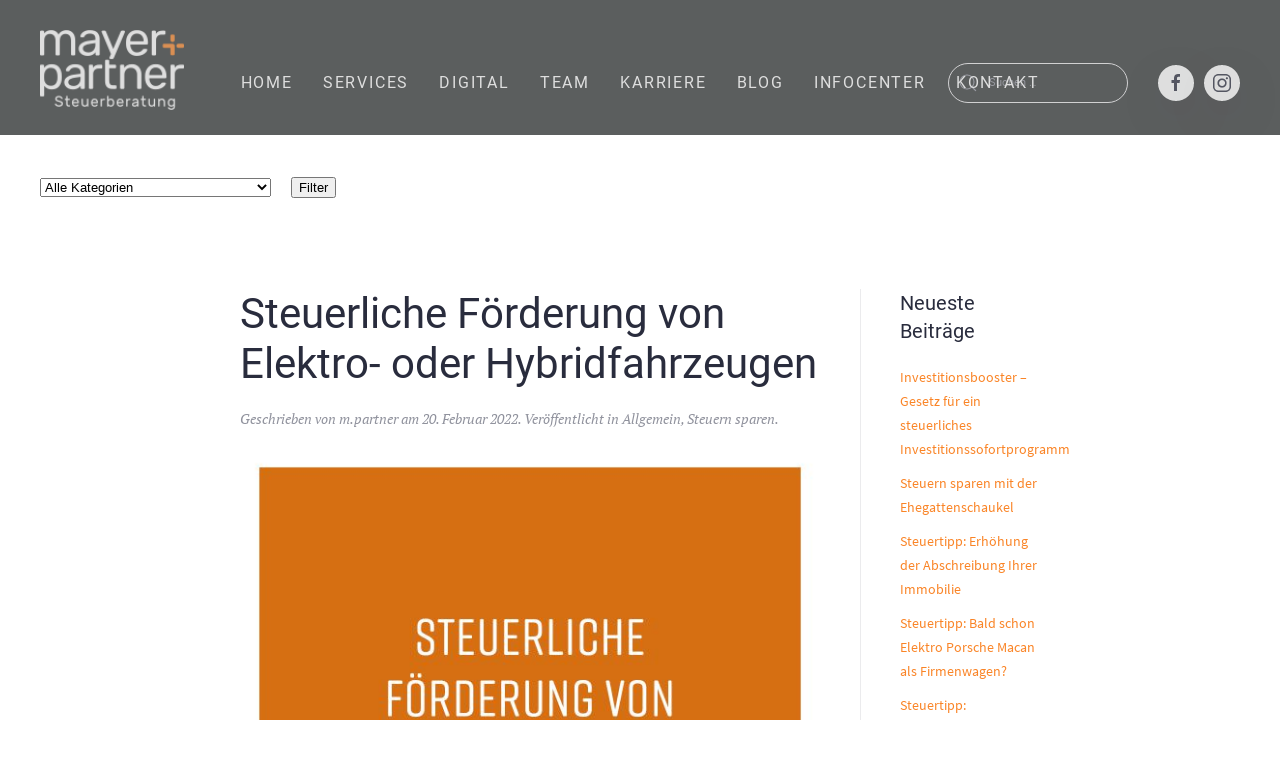

--- FILE ---
content_type: text/html; charset=UTF-8
request_url: https://news.mayerpartner.de/2022/02/20/steuerliche-foerderung-von-elektro-oder-hybridfahrzeugen/
body_size: 42941
content:
<!DOCTYPE html>
<html lang="de">
    <head>
        <meta charset="UTF-8">
        <meta http-equiv="X-UA-Compatible" content="IE=edge">
        <meta name="viewport" content="width=device-width, initial-scale=1">
        <link rel="shortcut icon" href="/wp-content/uploads/2020/09/logo.png">
        <link rel="apple-touch-icon-precomposed" href="/wp-content/themes/yootheme/vendor/yootheme/theme-wordpress/assets/images/apple-touch-icon.png">
                <link rel="pingback" href="https://news.mayerpartner.de/xmlrpc.php">
                <title>Steuerliche Förderung von Elektro- oder Hybridfahrzeugen &#8211; Newsblog</title>
<meta name='robots' content='max-image-preview:large' />
<link rel='dns-prefetch' href='//ws.sharethis.com' />
<link rel='dns-prefetch' href='//maxcdn.bootstrapcdn.com' />
<link rel='dns-prefetch' href='//s.w.org' />
<link rel="alternate" type="application/rss+xml" title="Newsblog &raquo; Feed" href="https://news.mayerpartner.de/feed/" />
<link rel="alternate" type="application/rss+xml" title="Newsblog &raquo; Kommentar-Feed" href="https://news.mayerpartner.de/comments/feed/" />
<link rel="alternate" type="application/rss+xml" title="Newsblog &raquo; Steuerliche Förderung von Elektro- oder Hybridfahrzeugen-Kommentar-Feed" href="https://news.mayerpartner.de/2022/02/20/steuerliche-foerderung-von-elektro-oder-hybridfahrzeugen/feed/" />
		<script type="text/javascript">
			window._wpemojiSettings = {"baseUrl":"https:\/\/s.w.org\/images\/core\/emoji\/13.1.0\/72x72\/","ext":".png","svgUrl":"https:\/\/s.w.org\/images\/core\/emoji\/13.1.0\/svg\/","svgExt":".svg","source":{"concatemoji":"https:\/\/news.mayerpartner.de\/wp-includes\/js\/wp-emoji-release.min.js?ver=5.8.12"}};
			!function(e,a,t){var n,r,o,i=a.createElement("canvas"),p=i.getContext&&i.getContext("2d");function s(e,t){var a=String.fromCharCode;p.clearRect(0,0,i.width,i.height),p.fillText(a.apply(this,e),0,0);e=i.toDataURL();return p.clearRect(0,0,i.width,i.height),p.fillText(a.apply(this,t),0,0),e===i.toDataURL()}function c(e){var t=a.createElement("script");t.src=e,t.defer=t.type="text/javascript",a.getElementsByTagName("head")[0].appendChild(t)}for(o=Array("flag","emoji"),t.supports={everything:!0,everythingExceptFlag:!0},r=0;r<o.length;r++)t.supports[o[r]]=function(e){if(!p||!p.fillText)return!1;switch(p.textBaseline="top",p.font="600 32px Arial",e){case"flag":return s([127987,65039,8205,9895,65039],[127987,65039,8203,9895,65039])?!1:!s([55356,56826,55356,56819],[55356,56826,8203,55356,56819])&&!s([55356,57332,56128,56423,56128,56418,56128,56421,56128,56430,56128,56423,56128,56447],[55356,57332,8203,56128,56423,8203,56128,56418,8203,56128,56421,8203,56128,56430,8203,56128,56423,8203,56128,56447]);case"emoji":return!s([10084,65039,8205,55357,56613],[10084,65039,8203,55357,56613])}return!1}(o[r]),t.supports.everything=t.supports.everything&&t.supports[o[r]],"flag"!==o[r]&&(t.supports.everythingExceptFlag=t.supports.everythingExceptFlag&&t.supports[o[r]]);t.supports.everythingExceptFlag=t.supports.everythingExceptFlag&&!t.supports.flag,t.DOMReady=!1,t.readyCallback=function(){t.DOMReady=!0},t.supports.everything||(n=function(){t.readyCallback()},a.addEventListener?(a.addEventListener("DOMContentLoaded",n,!1),e.addEventListener("load",n,!1)):(e.attachEvent("onload",n),a.attachEvent("onreadystatechange",function(){"complete"===a.readyState&&t.readyCallback()})),(n=t.source||{}).concatemoji?c(n.concatemoji):n.wpemoji&&n.twemoji&&(c(n.twemoji),c(n.wpemoji)))}(window,document,window._wpemojiSettings);
		</script>
		<style type="text/css">
img.wp-smiley,
img.emoji {
	display: inline !important;
	border: none !important;
	box-shadow: none !important;
	height: 1em !important;
	width: 1em !important;
	margin: 0 .07em !important;
	vertical-align: -0.1em !important;
	background: none !important;
	padding: 0 !important;
}
</style>
	<link rel='stylesheet' id='wp-block-library-css'  href='https://news.mayerpartner.de/wp-includes/css/dist/block-library/style.min.css?ver=5.8.12' type='text/css' media='all' />
<link rel='stylesheet' id='searchandfilter-css'  href='https://news.mayerpartner.de/wp-content/plugins/search-filter/style.css?ver=1' type='text/css' media='all' />
<link rel='stylesheet' id='simple-share-buttons-adder-font-awesome-css'  href='//maxcdn.bootstrapcdn.com/font-awesome/4.3.0/css/font-awesome.min.css?ver=8.2.6' type='text/css' media='all' />
<link rel='stylesheet' id='theme-style-css'  href='https://news.mayerpartner.de/wp-content/themes/yootheme/css/theme.1.css?ver=1758352376' type='text/css' media='all' />
<link rel='stylesheet' id='theme-style-update-css'  href='https://news.mayerpartner.de/wp-content/themes/yootheme/css/theme.update.css?ver=1.22.8' type='text/css' media='all' />
<script id='st_insights_js' type='text/javascript' src='https://ws.sharethis.com/button/st_insights.js?publisher=4d48b7c5-0ae3-43d4-bfbe-3ff8c17a8ae6&#038;product=simpleshare&#038;ver=8.2.6' id='ssba-sharethis-js'></script>
<script type='text/javascript' src='https://news.mayerpartner.de/wp-includes/js/jquery/jquery.min.js?ver=3.6.0' id='jquery-core-js'></script>
<script type='text/javascript' src='https://news.mayerpartner.de/wp-includes/js/jquery/jquery-migrate.min.js?ver=3.3.2' id='jquery-migrate-js'></script>
<script type='text/javascript' src='https://news.mayerpartner.de/wp-content/themes/yootheme/vendor/assets/uikit/dist/js/uikit.min.js?ver=1.22.8' id='theme-uikit-js'></script>
<script type='text/javascript' src='https://news.mayerpartner.de/wp-content/themes/yootheme/vendor/assets/uikit/dist/js/uikit-icons-fjord.min.js?ver=1.22.8' id='theme-uikit-icons-js'></script>
<script type='text/javascript' src='https://news.mayerpartner.de/wp-content/themes/yootheme/js/theme.js?ver=1.22.8' id='theme-script-js'></script>
<link rel="https://api.w.org/" href="https://news.mayerpartner.de/wp-json/" /><link rel="alternate" type="application/json" href="https://news.mayerpartner.de/wp-json/wp/v2/posts/687" /><link rel="EditURI" type="application/rsd+xml" title="RSD" href="https://news.mayerpartner.de/xmlrpc.php?rsd" />
<link rel="wlwmanifest" type="application/wlwmanifest+xml" href="https://news.mayerpartner.de/wp-includes/wlwmanifest.xml" /> 
<meta name="generator" content="WordPress 5.8.12" />
<link rel="canonical" href="https://news.mayerpartner.de/2022/02/20/steuerliche-foerderung-von-elektro-oder-hybridfahrzeugen/" />
<link rel='shortlink' href='https://news.mayerpartner.de/?p=687' />
<link rel="alternate" type="application/json+oembed" href="https://news.mayerpartner.de/wp-json/oembed/1.0/embed?url=https%3A%2F%2Fnews.mayerpartner.de%2F2022%2F02%2F20%2Fsteuerliche-foerderung-von-elektro-oder-hybridfahrzeugen%2F" />
<link rel="alternate" type="text/xml+oembed" href="https://news.mayerpartner.de/wp-json/oembed/1.0/embed?url=https%3A%2F%2Fnews.mayerpartner.de%2F2022%2F02%2F20%2Fsteuerliche-foerderung-von-elektro-oder-hybridfahrzeugen%2F&#038;format=xml" />
      <meta name="onesignal" content="wordpress-plugin"/>
            <script>

      window.OneSignalDeferred = window.OneSignalDeferred || [];

      OneSignalDeferred.push(function(OneSignal) {
        var oneSignal_options = {};
        window._oneSignalInitOptions = oneSignal_options;

        oneSignal_options['serviceWorkerParam'] = { scope: '/' };
oneSignal_options['serviceWorkerPath'] = 'OneSignalSDKWorker.js.php';

        OneSignal.Notifications.setDefaultUrl("https://news.mayerpartner.de");

        oneSignal_options['wordpress'] = true;
oneSignal_options['appId'] = '68afc8fc-b075-4490-9873-76c930e333ae';
oneSignal_options['allowLocalhostAsSecureOrigin'] = true;
oneSignal_options['welcomeNotification'] = { };
oneSignal_options['welcomeNotification']['title'] = "";
oneSignal_options['welcomeNotification']['message'] = "Vielen Dank für Ihre Anmeldung!";
oneSignal_options['path'] = "https://news.mayerpartner.de/wp-content/plugins/onesignal-free-web-push-notifications/sdk_files/";
oneSignal_options['promptOptions'] = { };
oneSignal_options['promptOptions']['actionMessage'] = "Wir möchten Ihnen Blog-Benachrichtigungen senden. (Sie können sich jederzeit abmelden.)";
oneSignal_options['promptOptions']['exampleNotificationTitleDesktop'] = "Beispiel-Benachrichtigung";
oneSignal_options['promptOptions']['exampleNotificationMessageDesktop'] = "Mayer+Partner Blog-Benachrichtigungen werden auf Ihrem Desktop erscheinen.";
oneSignal_options['promptOptions']['exampleNotificationTitleMobile'] = "Beispiel-Benachrichtigung";
oneSignal_options['promptOptions']['exampleNotificationMessageMobile'] = "Mayer+Partner Blog-Benachrichtigungen werden auf Ihrem Gerät erscheinen";
oneSignal_options['promptOptions']['exampleNotificationCaption'] = "Sie können sich jederzeit abmelden.";
oneSignal_options['promptOptions']['acceptButtonText'] = "ERLAUBEN";
oneSignal_options['promptOptions']['cancelButtonText'] = "NEIN DANKE";
oneSignal_options['promptOptions']['autoAcceptTitle'] = "Klick ERLAUBEN";
oneSignal_options['notifyButton'] = { };
oneSignal_options['notifyButton']['enable'] = true;
oneSignal_options['notifyButton']['position'] = 'bottom-right';
oneSignal_options['notifyButton']['theme'] = 'inverse';
oneSignal_options['notifyButton']['size'] = 'small';
oneSignal_options['notifyButton']['showCredit'] = true;
oneSignal_options['notifyButton']['text'] = {};
oneSignal_options['notifyButton']['text']['tip.state.unsubscribed'] = 'Anmeldung Mayer+Partner Blog-Benachrichtigungen';
oneSignal_options['notifyButton']['text']['tip.state.subscribed'] = 'Sie haben sich bei den Mayer+Partner Blog-Benachrichtigungen angemeldet';
oneSignal_options['notifyButton']['text']['tip.state.blocked'] = 'Sie haben die KHS-Blog-Benachrichtigungen gesperrt.';
oneSignal_options['notifyButton']['text']['message.action.subscribed'] = 'Danke für Ihre Anmeldung!';
oneSignal_options['notifyButton']['text']['message.action.resubscribed'] = 'Sie haben sich bei den Mayer+Partner Blog-Benachrichtigungen angemeldet';
oneSignal_options['notifyButton']['text']['message.action.unsubscribed'] = 'Sie werden keineMayer+Partner Blog-Benachrichtigungen mehr erhalten';
oneSignal_options['notifyButton']['text']['dialog.main.title'] = 'Mayer+Partner Blog-Benachrichtigungen konfigurieren';
oneSignal_options['notifyButton']['text']['dialog.main.button.subscribe'] = 'ANMELDEN';
oneSignal_options['notifyButton']['text']['dialog.main.button.unsubscribe'] = 'ABMELDEN';
oneSignal_options['notifyButton']['text']['dialog.blocked.title'] = 'Benachrichtigungen entsperren';
oneSignal_options['notifyButton']['text']['dialog.blocked.message'] = 'Folgen Sie diesen Anweisungen, um Benachrichtigungen zu erlauben';
oneSignal_options['notifyButton']['colors'] = {};
oneSignal_options['notifyButton']['colors']['circle.background'] = '#fa8426';
oneSignal_options['notifyButton']['colors']['circle.foreground'] = '#fff';
oneSignal_options['notifyButton']['colors']['dialog.button.background'] = '#fa8426';
oneSignal_options['notifyButton']['colors']['dialog.button.background.hovering'] = '#fa8426';
oneSignal_options['notifyButton']['colors']['dialog.button.background.active'] = '#fa8426';
              OneSignal.init(window._oneSignalInitOptions);
              OneSignal.Slidedown.promptPush()      });

      function documentInitOneSignal() {
        var oneSignal_elements = document.getElementsByClassName("OneSignal-prompt");

        var oneSignalLinkClickHandler = function(event) { OneSignal.Notifications.requestPermission(); event.preventDefault(); };        for(var i = 0; i < oneSignal_elements.length; i++)
          oneSignal_elements[i].addEventListener('click', oneSignalLinkClickHandler, false);
      }

      if (document.readyState === 'complete') {
           documentInitOneSignal();
      }
      else {
           window.addEventListener("load", function(event){
               documentInitOneSignal();
          });
      }
    </script>
<script>try { UIkit.util.ready(function () {  
 UIkit.util.$$('a.uk-logo').forEach (
  function (logo) {
   logo.setAttribute ("href",'https://mayerpartner.de/');
  }
 )
})
 } catch (e) { console.error('Custom Theme JS Code: ', e); }</script><script>var $theme = {};</script>
		<style type="text/css" id="wp-custom-css">
			.tm-header {
    padding-top: 30px;
}
body.blog .tm-sidebar {
    display: none;
}

.tm-header,
.uk-navbar-container.uk-navbar-primary {
	background-color: rgb(51, 54, 54);
	opacity: 0.8;
}

.uk-logo {
	padding-bottom: 25px;
}

.uk-navbar-primary .uk-navbar-nav > li > a {
  font-size: 16px;
}

.uk-section-large {
    padding-top: 40px;
    padding-bottom: 0;
}

.searchandfilter ul {
	padding-left: 0;
}

#tm-main {
	padding-top: 40;
}

#ofpost_tag {
    display: none;
}

@media only screen and (max-width: 960px) {
		.uk-logo {
				padding-top: 25px;
		}
}		</style>
		    </head>
    <body class="post-template-default single single-post postid-687 single-format-standard ">
        
        
        <div class="tm-page">

                        
<div class="tm-header-mobile uk-hidden@m">


    <div class="uk-navbar-container">
        <nav uk-navbar>

                        <div class="uk-navbar-left">

                                <a class="uk-navbar-item uk-logo" href="https://news.mayerpartner.de">
                    <img alt src="/wp-content/themes/yootheme/cache/logo-b791ddc1.png" srcset="/wp-content/themes/yootheme/cache/logo-b791ddc1.png 144w" sizes="(min-width: 144px) 144px" data-width="144" data-height="80">                </a>
                
                
                
            </div>
            
            
                        <div class="uk-navbar-right">

                
                                <a class="uk-navbar-toggle" href="#tm-mobile" uk-toggle>
                                        <div uk-navbar-toggle-icon></div>
                </a>
                
                
            </div>
            
        </nav>
    </div>

    

<div id="tm-mobile" uk-offcanvas mode="slide" overlay>
    <div class="uk-offcanvas-bar">

        <button class="uk-offcanvas-close" type="button" uk-close></button>

        
            
<div class="uk-child-width-1-1" uk-grid>    <div>
<div class="uk-panel">

    
    
<ul class="uk-nav uk-nav-default">
    
	<li><a href="https://mayerpartner.de/" class=" menu-item menu-item-type-custom menu-item-object-custom">Home</a></li>
	<li><a href="https://mayerpartner.de/services.html" class=" menu-item menu-item-type-custom menu-item-object-custom">Services</a></li>
	<li><a href="https://mayerpartner.de/digital.html" class=" menu-item menu-item-type-custom menu-item-object-custom">Digital</a></li>
	<li><a href="https://mayerpartner.de/ueber-uns.html" class=" menu-item menu-item-type-custom menu-item-object-custom">Team</a></li>
	<li><a href="https://mayerpartner.de/karriere.html" class=" menu-item menu-item-type-custom menu-item-object-custom">Karriere</a></li>
	<li><a href="https://news.mayerpartner.de/" class=" menu-item menu-item-type-custom menu-item-object-custom menu-item-home">Blog</a></li>
	<li><a href="https://mayerpartner.de/infocenter.html" class=" menu-item menu-item-type-custom menu-item-object-custom">Infocenter</a></li>
	<li><a href="https://mayerpartner.de/kontakt.html" class="btn-kontakt menu-item menu-item-type-custom menu-item-object-custom">Kontakt</a></li></ul>

</div>
</div>    <div>
<div class="uk-panel widget-search" id="widget-search-2">

    
    

    <form id="search-464" action="https://news.mayerpartner.de/" method="get" role="search" class="uk-search uk-search-default">
<span uk-search-icon></span>
<input name="s" placeholder="Suchen …" type="search" class="uk-search-input">
</form>






</div>
</div></div>
            
    </div>
</div>

</div>


<div class="tm-header uk-visible@m" uk-header>



    
        <div class="uk-navbar-container uk-navbar-primary">

            <div class="uk-container uk-container-large">
                <nav class="uk-navbar" uk-navbar="{&quot;align&quot;:&quot;left&quot;,&quot;boundary&quot;:&quot;!.uk-navbar-container&quot;}">

                                        <div class="uk-navbar-left">

                                                    
<a href="https://news.mayerpartner.de" class="uk-navbar-item uk-logo">
    <img alt src="/wp-content/themes/yootheme/cache/logo-b791ddc1.png" srcset="/wp-content/themes/yootheme/cache/logo-b791ddc1.png 144w" sizes="(min-width: 144px) 144px" data-width="144" data-height="80"></a>
                        
                        
                    </div>
                    
                                        <div class="uk-navbar-center">

                        
                                                    
<ul class="uk-navbar-nav">
    
	<li><a href="https://mayerpartner.de/" class=" menu-item menu-item-type-custom menu-item-object-custom">Home</a></li>
	<li><a href="https://mayerpartner.de/services.html" class=" menu-item menu-item-type-custom menu-item-object-custom">Services</a></li>
	<li><a href="https://mayerpartner.de/digital.html" class=" menu-item menu-item-type-custom menu-item-object-custom">Digital</a></li>
	<li><a href="https://mayerpartner.de/ueber-uns.html" class=" menu-item menu-item-type-custom menu-item-object-custom">Team</a></li>
	<li><a href="https://mayerpartner.de/karriere.html" class=" menu-item menu-item-type-custom menu-item-object-custom">Karriere</a></li>
	<li><a href="https://news.mayerpartner.de/" class=" menu-item menu-item-type-custom menu-item-object-custom menu-item-home">Blog</a></li>
	<li><a href="https://mayerpartner.de/infocenter.html" class=" menu-item menu-item-type-custom menu-item-object-custom">Infocenter</a></li>
	<li><a href="https://mayerpartner.de/kontakt.html" class="btn-kontakt menu-item menu-item-type-custom menu-item-object-custom">Kontakt</a></li></ul>
                        
                    </div>
                    
                                        <div class="uk-navbar-right">

                        
                        
<div class="uk-navbar-item widget-search" id="widget-search-2">

    
    

    <form id="search-210" action="https://news.mayerpartner.de/" method="get" role="search" class="uk-search uk-search-default">
<span uk-search-icon></span>
<input name="s" placeholder="Suchen …" type="search" class="uk-search-input">
</form>






</div>

<div class="uk-navbar-item">

    
    
    <ul class="uk-grid-small uk-flex-inline uk-flex-middle uk-flex-nowrap" uk-grid>
                    <li>
                <a href="https://www.facebook.com/mayerpartner.stb/" class="uk-icon-button" target="_blank" uk-icon="facebook"></a>
            </li>
                    <li>
                <a href="https://instagram.com/mayer.partner?igshid=ck8bb79sth3o" class="uk-icon-button" target="_blank" uk-icon="instagram"></a>
            </li>
            </ul>

</div>

                    </div>
                    
                </nav>
            </div>

        </div>

    




</div>
            
            
<div id="tm-top" class="tm-top uk-section-default uk-section uk-section-large">

    
        
        
        
                        <div class="uk-container">
            
                
<div class="uk-child-width-expand@m" uk-grid>    <div>
<div class="uk-panel widget-text" id="widget-text-7">

    
    			<div class="uk-panel textwidget">
				<form action="" method="post" class="searchandfilter">
					<div><ul><li><select  name='ofcategory' id='ofcategory' class='postform' >
	<option value='0' selected='selected'>Alle Kategorien</option>
	<option class="level-0" value="1">Allgemein</option>
	<option class="level-0" value="6">Corona</option>
	<option class="level-0" value="10">GmbH</option>
	<option class="level-0" value="4">Informationsbrief Steuern und Recht</option>
	<option class="level-0" value="8">Steuern sparen</option>
</select>
<input type="hidden" name="ofcategory_operator" value="and" /></li><li><select  name='ofpost_tag' id='ofpost_tag' class='postform' >
	<option value='0' selected='selected'>Alle Schlagwörter</option>
	<option class="level-0" value="9">Informationsbrief Steuern und Recht</option>
</select>
<input type="hidden" name="ofpost_tag_operator" value="and" /></li><li><input type="hidden" id="_searchandfilter_nonce" name="_searchandfilter_nonce" value="89e9c695bf" /><input type="hidden" name="_wp_http_referer" value="/2022/02/20/steuerliche-foerderung-von-elektro-oder-hybridfahrzeugen/" /><input type="hidden" name="ofsubmitted" value="1"><input type="submit" value="Filter"></li></ul></div></form></div>
		
</div>
</div></div>
                        </div>
            
        
    
</div>

            
            <div id="tm-main"  class="tm-main uk-section uk-section-default" uk-height-viewport="expand: true">
                <div class="uk-container uk-container-small">

                    
                    <div class="uk-grid uk-grid-divider" uk-grid>
                        <div class="uk-width-expand@m">

                    
                            
            
<article id="post-687" class="uk-article post-687 post type-post status-publish format-standard has-post-thumbnail hentry category-allgemein category-steuern-sparen" typeof="Article">

    <meta property="name" content="Steuerliche Förderung von Elektro- oder Hybridfahrzeugen">
    <meta property="author" typeof="Person" content="m.partner">
    <meta property="dateModified" content="2022-02-20T17:46:06+01:00">
    <meta class="uk-margin-remove-adjacent" property="datePublished" content="2022-02-20T17:46:06+01:00">

    
    
        
        <h1 class="uk-margin-top uk-margin-remove-bottom uk-article-title">Steuerliche Förderung von Elektro- oder Hybridfahrzeugen</h1>
                                <p class="uk-margin-top uk-margin-remove-bottom uk-article-meta">
                Geschrieben von <a href="https://news.mayerpartner.de/author/m.partner/">m.partner</a> am <time datetime="2022-02-20T17:46:06+01:00">20. Februar 2022</time>.                Veröffentlicht in <a href="https://news.mayerpartner.de/category/allgemein/" rel="category tag">Allgemein</a>, <a href="https://news.mayerpartner.de/category/steuern-sparen/" rel="category tag">Steuern sparen</a>.                                </p>
                        
        
            
            
            <div class="uk-text-center uk-margin-top" property="image" typeof="ImageObject">
                            <img uk-img property="url" alt data-src="/wp-content/themes/yootheme/cache/INSTAGRID_mayer_49-1-6686af91.jpeg" data-srcset="/wp-content/themes/yootheme/cache/INSTAGRID_mayer_49-1-6686af91.jpeg 600w, /wp-content/themes/yootheme/cache/INSTAGRID_mayer_49-1-c9d41ee2.jpeg 768w, /wp-content/themes/yootheme/cache/INSTAGRID_mayer_49-1-b6bb902d.jpeg 1024w, /wp-content/themes/yootheme/cache/INSTAGRID_mayer_49-1-143bb8bf.jpeg 1200w" data-sizes="(min-width: 600px) 600px" data-width="600" data-height="600">                    </div>
    
    
            
        
        
                    <div class="uk-margin-medium-top" property="text">
                                    <!-- Simple Share Buttons Adder (8.2.6) simplesharebuttons.com --><div class="ssba-classic-2 ssba ssbp-wrap left ssbp--theme-1"><div style="text-align:left"><a data-site="" class="ssba_facebook_share" href="http://www.facebook.com/sharer.php?u=https://news.mayerpartner.de/2022/02/20/steuerliche-foerderung-von-elektro-oder-hybridfahrzeugen/"  target="_blank" ><img src="https://news.mayerpartner.de/wp-content/plugins/simple-share-buttons-adder/buttons/ribbons/facebook.png" style="width: 35px;" title="Facebook" class="ssba ssba-img" alt="Share on Facebook" /><div title="Facebook" class="ssbp-text">Facebook</div></a><a data-site="" class="ssba_twitter_share" href="http://twitter.com/share?url=https://news.mayerpartner.de/2022/02/20/steuerliche-foerderung-von-elektro-oder-hybridfahrzeugen/&amp;text=Steuerliche%20F%C3%B6rderung%20von%20Elektro-%20oder%20Hybridfahrzeugen%20"  target=&quot;_blank&quot; ><img src="https://news.mayerpartner.de/wp-content/plugins/simple-share-buttons-adder/buttons/ribbons/twitter.png" style="width: 35px;" title="Twitter" class="ssba ssba-img" alt="Tweet about this on Twitter" /><div title="Twitter" class="ssbp-text">Twitter</div></a><a data-site="linkedin" class="ssba_linkedin_share ssba_share_link" href="http://www.linkedin.com/shareArticle?mini=true&amp;url=https://news.mayerpartner.de/2022/02/20/steuerliche-foerderung-von-elektro-oder-hybridfahrzeugen/"  target=&quot;_blank&quot; ><img src="https://news.mayerpartner.de/wp-content/plugins/simple-share-buttons-adder/buttons/ribbons/linkedin.png" style="width: 35px;" title="LinkedIn" class="ssba ssba-img" alt="Share on LinkedIn" /><div title="Linkedin" class="ssbp-text">Linkedin</div></a><a data-site="xing" class="ssba_xing_share ssba_share_link" href="https://www.xing.com/spi/shares/new?url=https://news.mayerpartner.de/2022/02/20/steuerliche-foerderung-von-elektro-oder-hybridfahrzeugen/"  target=&quot;_blank&quot; ><img src="https://news.mayerpartner.de/wp-content/plugins/simple-share-buttons-adder/buttons/ribbons/xing.png" style="width: 35px;" title="Xing" class="ssba ssba-img" alt="Share on Xing" /><div title="Xing" class="ssbp-text">Xing</div></a><a data-site="email" class="ssba_email_share" href="mailto:?subject=Steuerliche%20Förderung%20von%20Elektro-%20oder%20Hybridfahrzeugen&#038;body=%20https://news.mayerpartner.de/2022/02/20/steuerliche-foerderung-von-elektro-oder-hybridfahrzeugen/"><img src="https://news.mayerpartner.de/wp-content/plugins/simple-share-buttons-adder/buttons/ribbons/email.png" style="width: 35px;" title="Email" class="ssba ssba-img" alt="Email this to someone" /><div title="email" class="ssbp-text">email</div></a></div></div><h2>Was für die Versteuerung besser ist</h2>
<p>🟧 Anstatt der 1-Prozent-Regelung wird bei Elektroautos bis zu einem Bruttolistenpreis von 60.000 € nur 0,25 % angerechnet, die man versteuern muss.</p>
<p>Ist der Bruttolistenpreis eines Elektroautos höher wird die private Nutzung mit 0,5 % des Bruttolistenpreises versteuert.</p>
<p>&nbsp;</p>
<p>🟧 Bei Hybridautos werden immer 0,5 % angesetzt — unabhängig vom Kaufpreis. Um von den Steuervorteilen zu profitieren muss ein Hybridfahrzeug einige Voraussetzungen erfüllen:</p>
<p>🔹 es muss extern aufladbar sein (also nur Plug-in Hybride)</p>
<p>🔹 darf nicht mehr als 50 g CO2-Ausstoß pro km haben ODER muss eine elektrische Reichweite von min. 40 km haben</p>
<p>🔹 seit 2022 gilt: min. 60 km elektrische Reichweite</p>
<p>🔹 ab 2025 gilt: min. 80 km elektrische Reichweite</p>
<p>Hier wird übrigens von einer “Anschaffung” gesprochen, nicht von einer &#8222;Neuzulassung”. Das bedeutet, dass der Steuersatz ebenfalls verringert ist, wenn es sich um ein gebrauchtes Elektroauto handelt.</p>
<p>&nbsp;</p>
<p>🟧 Seit 2017 ist zudem das kostenlose oder verbilligte Aufladen eines Elektroautos oder Hybrids im beim Arbeitgeber steuerfrei möglich. Das gilt für Dienstwagen und private Elektrofahrzeuge.</p>
<p>&nbsp;</p>
<p>🟧 Oftmals soll/muss das Fahrzeug aber auch zu Hause aufgeladen werden.</p>
<p>Zur Vereinfachung des steuer- und beitragsfreien Auslagenersatzes für das elektrische Aufladen eines Firmenwagens bei Arbeitnehmern lässt die Finanzverwaltung monatliche Pauschalen zu:</p>
<p>Monatliche Pauschale bei zusätzlicher Lademöglichkeit beim Arbeitgeber:</p>
<ul>
<li>30 € monatlich für Elektrofahrzeuge,</li>
<li>15 € monatlich für Hybridelektrofahrzeuge.</li>
</ul>
<p>Monatliche Pauschale ohne zusätzliche Lademöglichkeit beim Arbeitgeber:</p>
<ul>
<li>70 € monatlich für Elektrofahrzeuge,</li>
<li>35 € monatlich für Elektrohybridfahrzeuge</li>
</ul>
<p>&nbsp;</p>
<p>➡️ Bei Fragen sind wir gerne da — Einfach anrufen oder mailen!</p>
<p>&nbsp;</p>
<p>#hybrid #eauto #hybridplugin #versteuerung #steuerneauto #elektroauto #derumweltzuliebe #steuernsparen #fuhrpark #unternehmen #anschaffungen #steuerberater #digital #eifel #prüm #bleialf #mayerpartner #mayerundpartner</p>
<p>&nbsp;</p>
<p><img loading="lazy" class="alignnone size-medium wp-image-689" src="https://news.mayerpartner.de/wp-content/uploads/2022/02/INSTAGRID_mayer_49-2-300x300.jpg" alt="" width="300" height="300" srcset="https://news.mayerpartner.de/wp-content/uploads/2022/02/INSTAGRID_mayer_49-2-300x300.jpg 300w, https://news.mayerpartner.de/wp-content/uploads/2022/02/INSTAGRID_mayer_49-2-1024x1024.jpg 1024w, https://news.mayerpartner.de/wp-content/uploads/2022/02/INSTAGRID_mayer_49-2-150x150.jpg 150w, https://news.mayerpartner.de/wp-content/uploads/2022/02/INSTAGRID_mayer_49-2-768x768.jpg 768w, https://news.mayerpartner.de/wp-content/uploads/2022/02/INSTAGRID_mayer_49-2.jpg 1200w" sizes="(max-width: 300px) 100vw, 300px" /><img loading="lazy" class="alignnone size-medium wp-image-690" src="https://news.mayerpartner.de/wp-content/uploads/2022/02/INSTAGRID_mayer_49-3-300x300.jpg" alt="" width="300" height="300" srcset="https://news.mayerpartner.de/wp-content/uploads/2022/02/INSTAGRID_mayer_49-3-300x300.jpg 300w, https://news.mayerpartner.de/wp-content/uploads/2022/02/INSTAGRID_mayer_49-3-1024x1024.jpg 1024w, https://news.mayerpartner.de/wp-content/uploads/2022/02/INSTAGRID_mayer_49-3-150x150.jpg 150w, https://news.mayerpartner.de/wp-content/uploads/2022/02/INSTAGRID_mayer_49-3-768x768.jpg 768w, https://news.mayerpartner.de/wp-content/uploads/2022/02/INSTAGRID_mayer_49-3.jpg 1200w" sizes="(max-width: 300px) 100vw, 300px" /><img loading="lazy" class="alignnone size-medium wp-image-691" src="https://news.mayerpartner.de/wp-content/uploads/2022/02/INSTAGRID_mayer_49-4-300x300.jpg" alt="" width="300" height="300" srcset="https://news.mayerpartner.de/wp-content/uploads/2022/02/INSTAGRID_mayer_49-4-300x300.jpg 300w, https://news.mayerpartner.de/wp-content/uploads/2022/02/INSTAGRID_mayer_49-4-1024x1024.jpg 1024w, https://news.mayerpartner.de/wp-content/uploads/2022/02/INSTAGRID_mayer_49-4-150x150.jpg 150w, https://news.mayerpartner.de/wp-content/uploads/2022/02/INSTAGRID_mayer_49-4-768x768.jpg 768w, https://news.mayerpartner.de/wp-content/uploads/2022/02/INSTAGRID_mayer_49-4.jpg 1200w" sizes="(max-width: 300px) 100vw, 300px" /><img loading="lazy" class="alignnone size-medium wp-image-692" src="https://news.mayerpartner.de/wp-content/uploads/2022/02/INSTAGRID_mayer_49-5-300x300.jpg" alt="" width="300" height="300" srcset="https://news.mayerpartner.de/wp-content/uploads/2022/02/INSTAGRID_mayer_49-5-300x300.jpg 300w, https://news.mayerpartner.de/wp-content/uploads/2022/02/INSTAGRID_mayer_49-5-1024x1024.jpg 1024w, https://news.mayerpartner.de/wp-content/uploads/2022/02/INSTAGRID_mayer_49-5-150x150.jpg 150w, https://news.mayerpartner.de/wp-content/uploads/2022/02/INSTAGRID_mayer_49-5-768x768.jpg 768w, https://news.mayerpartner.de/wp-content/uploads/2022/02/INSTAGRID_mayer_49-5.jpg 1200w" sizes="(max-width: 300px) 100vw, 300px" /></p>
<!-- Simple Share Buttons Adder (8.2.6) simplesharebuttons.com --><div class="ssba-classic-2 ssba ssbp-wrap left ssbp--theme-1"><div style="text-align:left"><a data-site="" class="ssba_facebook_share" href="http://www.facebook.com/sharer.php?u=https://news.mayerpartner.de/2022/02/20/steuerliche-foerderung-von-elektro-oder-hybridfahrzeugen/"  target="_blank" ><img src="https://news.mayerpartner.de/wp-content/plugins/simple-share-buttons-adder/buttons/ribbons/facebook.png" style="width: 35px;" title="Facebook" class="ssba ssba-img" alt="Share on Facebook" /><div title="Facebook" class="ssbp-text">Facebook</div></a><a data-site="" class="ssba_twitter_share" href="http://twitter.com/share?url=https://news.mayerpartner.de/2022/02/20/steuerliche-foerderung-von-elektro-oder-hybridfahrzeugen/&amp;text=Steuerliche%20F%C3%B6rderung%20von%20Elektro-%20oder%20Hybridfahrzeugen%20"  target=&quot;_blank&quot; ><img src="https://news.mayerpartner.de/wp-content/plugins/simple-share-buttons-adder/buttons/ribbons/twitter.png" style="width: 35px;" title="Twitter" class="ssba ssba-img" alt="Tweet about this on Twitter" /><div title="Twitter" class="ssbp-text">Twitter</div></a><a data-site="linkedin" class="ssba_linkedin_share ssba_share_link" href="http://www.linkedin.com/shareArticle?mini=true&amp;url=https://news.mayerpartner.de/2022/02/20/steuerliche-foerderung-von-elektro-oder-hybridfahrzeugen/"  target=&quot;_blank&quot; ><img src="https://news.mayerpartner.de/wp-content/plugins/simple-share-buttons-adder/buttons/ribbons/linkedin.png" style="width: 35px;" title="LinkedIn" class="ssba ssba-img" alt="Share on LinkedIn" /><div title="Linkedin" class="ssbp-text">Linkedin</div></a><a data-site="xing" class="ssba_xing_share ssba_share_link" href="https://www.xing.com/spi/shares/new?url=https://news.mayerpartner.de/2022/02/20/steuerliche-foerderung-von-elektro-oder-hybridfahrzeugen/"  target=&quot;_blank&quot; ><img src="https://news.mayerpartner.de/wp-content/plugins/simple-share-buttons-adder/buttons/ribbons/xing.png" style="width: 35px;" title="Xing" class="ssba ssba-img" alt="Share on Xing" /><div title="Xing" class="ssbp-text">Xing</div></a><a data-site="email" class="ssba_email_share" href="mailto:?subject=Steuerliche%20Förderung%20von%20Elektro-%20oder%20Hybridfahrzeugen&#038;body=%20https://news.mayerpartner.de/2022/02/20/steuerliche-foerderung-von-elektro-oder-hybridfahrzeugen/"><img src="https://news.mayerpartner.de/wp-content/plugins/simple-share-buttons-adder/buttons/ribbons/email.png" style="width: 35px;" title="Email" class="ssba ssba-img" alt="Email this to someone" /><div title="email" class="ssbp-text">email</div></a></div></div>                            </div>
        
        
        
        
        
        
        
    
</article>

                                                </div>

                        
<aside id="tm-sidebar" class="tm-sidebar uk-width-1-4@m">
    
<div class="uk-child-width-1-1" uk-grid>    <div>
<div class="uk-panel tm-child-list widget-recent-posts" id="widget-recent-posts-4">

        <h3>

                    Neueste Beiträge        
    </h3>
    
    
		
		<ul>
											<li>
					<a href="https://news.mayerpartner.de/2025/07/06/investitionsbooster-gesetz-fuer-ein-steuerliches-investitionssofortprogramm/">Investitionsbooster &#8211; Gesetz für ein steuerliches Investitionssofortprogramm</a>
									</li>
											<li>
					<a href="https://news.mayerpartner.de/2025/05/01/steuern-sparen-mit-der-ehegattenschaukel/">Steuern sparen mit der Ehegattenschaukel</a>
									</li>
											<li>
					<a href="https://news.mayerpartner.de/2024/11/07/steuertipp-erhoehung-der-abschreibung-ihrer-immobilie/">Steuertipp: Erhöhung der Abschreibung Ihrer Immobilie</a>
									</li>
											<li>
					<a href="https://news.mayerpartner.de/2024/10/18/bald-schon-elektro-porsche-macan-als-firmenwagen/">Steuertipp: Bald schon Elektro Porsche Macan als Firmenwagen?</a>
									</li>
											<li>
					<a href="https://news.mayerpartner.de/2024/09/30/steuertipp-inflationspraemie-noch-bis-zum-31-12-2024-bekommst-du-als-arbeitnehmer-3000-e-brutto-fuer-netto/">Steuertipp: Inflationsprämie — noch bis zum 31.12.2024 bekommst du als Arbeitnehmer 3000 € brutto für netto</a>
									</li>
					</ul>

		
</div>
</div>    <div>
<div class="uk-panel tm-child-list widget-archives" id="widget-archives-4">

        <h3>

                    Archiv        
    </h3>
    
    
			<ul>
					<li><a href='https://news.mayerpartner.de/2025/07/'>Juli 2025</a></li>
	<li><a href='https://news.mayerpartner.de/2025/05/'>Mai 2025</a></li>
	<li><a href='https://news.mayerpartner.de/2024/11/'>November 2024</a></li>
	<li><a href='https://news.mayerpartner.de/2024/10/'>Oktober 2024</a></li>
	<li><a href='https://news.mayerpartner.de/2024/09/'>September 2024</a></li>
	<li><a href='https://news.mayerpartner.de/2024/06/'>Juni 2024</a></li>
	<li><a href='https://news.mayerpartner.de/2024/03/'>März 2024</a></li>
	<li><a href='https://news.mayerpartner.de/2023/09/'>September 2023</a></li>
	<li><a href='https://news.mayerpartner.de/2023/07/'>Juli 2023</a></li>
	<li><a href='https://news.mayerpartner.de/2023/06/'>Juni 2023</a></li>
	<li><a href='https://news.mayerpartner.de/2023/02/'>Februar 2023</a></li>
	<li><a href='https://news.mayerpartner.de/2022/10/'>Oktober 2022</a></li>
	<li><a href='https://news.mayerpartner.de/2022/09/'>September 2022</a></li>
	<li><a href='https://news.mayerpartner.de/2022/07/'>Juli 2022</a></li>
	<li><a href='https://news.mayerpartner.de/2022/04/'>April 2022</a></li>
	<li><a href='https://news.mayerpartner.de/2022/03/'>März 2022</a></li>
	<li><a href='https://news.mayerpartner.de/2022/02/'>Februar 2022</a></li>
	<li><a href='https://news.mayerpartner.de/2022/01/'>Januar 2022</a></li>
	<li><a href='https://news.mayerpartner.de/2021/12/'>Dezember 2021</a></li>
	<li><a href='https://news.mayerpartner.de/2021/11/'>November 2021</a></li>
	<li><a href='https://news.mayerpartner.de/2021/10/'>Oktober 2021</a></li>
	<li><a href='https://news.mayerpartner.de/2021/09/'>September 2021</a></li>
	<li><a href='https://news.mayerpartner.de/2021/07/'>Juli 2021</a></li>
	<li><a href='https://news.mayerpartner.de/2021/06/'>Juni 2021</a></li>
	<li><a href='https://news.mayerpartner.de/2021/04/'>April 2021</a></li>
	<li><a href='https://news.mayerpartner.de/2021/03/'>März 2021</a></li>
	<li><a href='https://news.mayerpartner.de/2021/02/'>Februar 2021</a></li>
	<li><a href='https://news.mayerpartner.de/2020/12/'>Dezember 2020</a></li>
	<li><a href='https://news.mayerpartner.de/2020/11/'>November 2020</a></li>
	<li><a href='https://news.mayerpartner.de/2020/10/'>Oktober 2020</a></li>
	<li><a href='https://news.mayerpartner.de/2020/09/'>September 2020</a></li>
	<li><a href='https://news.mayerpartner.de/2020/08/'>August 2020</a></li>
			</ul>

			
</div>
</div>    <div>
<div class="uk-panel tm-child-list widget-categories" id="widget-categories-4">

        <h3>

                    Kategorien        
    </h3>
    
    
			<ul>
					<li class="cat-item cat-item-1"><a href="https://news.mayerpartner.de/category/allgemein/">Allgemein</a>
</li>
	<li class="cat-item cat-item-6"><a href="https://news.mayerpartner.de/category/corona/">Corona</a>
</li>
	<li class="cat-item cat-item-10"><a href="https://news.mayerpartner.de/category/gmbh/">GmbH</a>
</li>
	<li class="cat-item cat-item-4"><a href="https://news.mayerpartner.de/category/informationsbrief-steuern-und-recht/">Informationsbrief Steuern und Recht</a>
</li>
	<li class="cat-item cat-item-8"><a href="https://news.mayerpartner.de/category/steuern-sparen/">Steuern sparen</a>
</li>
			</ul>

			
</div>
</div></div></aside>


                    </div>
                     
                </div>
            </div>
            
            
<div id="tm-bottom" class="tm-bottom uk-section-default uk-section">

    
        
        
        
                        <div class="uk-container">
            
                
<div class="uk-child-width-expand@m" uk-grid>    <div>
<div class="uk-panel widget-menu" id="widget-nav_menu-2">

    
    
<ul class="uk-nav uk-nav-default">
    
	<li><a href="https://mayerpartner.de/impressum.html" class=" menu-item menu-item-type-custom menu-item-object-custom">Impressum</a></li>
	<li><a href="https://mayerpartner.de/datenschutz.html" class=" menu-item menu-item-type-custom menu-item-object-custom">Datenschutz</a></li></ul>

</div>
</div></div>
                        </div>
            
        
    
</div>

            <!-- Builder #footer -->
        </div>

        <link rel='stylesheet' id='simple-share-buttons-adder-ssba-css'  href='https://news.mayerpartner.de/wp-content/plugins/simple-share-buttons-adder/css/ssba.css?ver=1654303005' type='text/css' media='all' />
<style id='simple-share-buttons-adder-ssba-inline-css' type='text/css'>
	.ssba {
									
									
									
									
								}
								.ssba img
								{
									width: 35px !important;
									padding: 6px;
									border:  0;
									box-shadow: none !important;
									display: inline !important;
									vertical-align: middle;
									box-sizing: unset;
								}

								.ssba-classic-2 .ssbp-text {
									display: none!important;
								}

								.ssba .fb-save
								{
								padding: 6px;
								line-height: 30px; }
								.ssba, .ssba a
								{
									text-decoration:none;
									background: none;
									
									font-size: 12px;
									
									font-weight: normal;
								}
								

			   #ssba-bar-2 .ssbp-bar-list {
					max-width: 48px !important;;
			   }
			   #ssba-bar-2 .ssbp-bar-list li a {height: 48px !important; width: 48px !important; 
				}
				#ssba-bar-2 .ssbp-bar-list li a:hover {
				}

				#ssba-bar-2 .ssbp-bar-list li a::before {line-height: 48px !important;; font-size: 18px;}
				#ssba-bar-2 .ssbp-bar-list li a:hover::before {}
				#ssba-bar-2 .ssbp-bar-list li {
				margin: 0px 0!important;
				}@media only screen and ( max-width: 750px ) {
				#ssba-bar-2 {
				display: block;
				}
			}
@font-face {
				font-family: 'ssbp';
				src:url('https://news.mayerpartner.de/wp-content/plugins/simple-share-buttons-adder/fonts/ssbp.eot?xj3ol1');
				src:url('https://news.mayerpartner.de/wp-content/plugins/simple-share-buttons-adder/fonts/ssbp.eot?#iefixxj3ol1') format('embedded-opentype'),
					url('https://news.mayerpartner.de/wp-content/plugins/simple-share-buttons-adder/fonts/ssbp.woff?xj3ol1') format('woff'),
					url('https://news.mayerpartner.de/wp-content/plugins/simple-share-buttons-adder/fonts/ssbp.ttf?xj3ol1') format('truetype'),
					url('https://news.mayerpartner.de/wp-content/plugins/simple-share-buttons-adder/fonts/ssbp.svg?xj3ol1#ssbp') format('svg');
				font-weight: normal;
				font-style: normal;

				/* Better Font Rendering =========== */
				-webkit-font-smoothing: antialiased;
				-moz-osx-font-smoothing: grayscale;
			}
</style>
<script type='text/javascript' src='https://news.mayerpartner.de/wp-content/plugins/simple-share-buttons-adder/js/ssba.js?ver=1654303005' id='simple-share-buttons-adder-ssba-js'></script>
<script type='text/javascript' id='simple-share-buttons-adder-ssba-js-after'>
Main.boot( [] );
</script>
<script type='text/javascript' src='https://news.mayerpartner.de/wp-includes/js/wp-embed.min.js?ver=5.8.12' id='wp-embed-js'></script>
<script type='text/javascript' src='https://cdn.onesignal.com/sdks/web/v16/OneSignalSDK.page.js?ver=1.0.0' id='remote_sdk-js'></script>
    </body>
</html>
